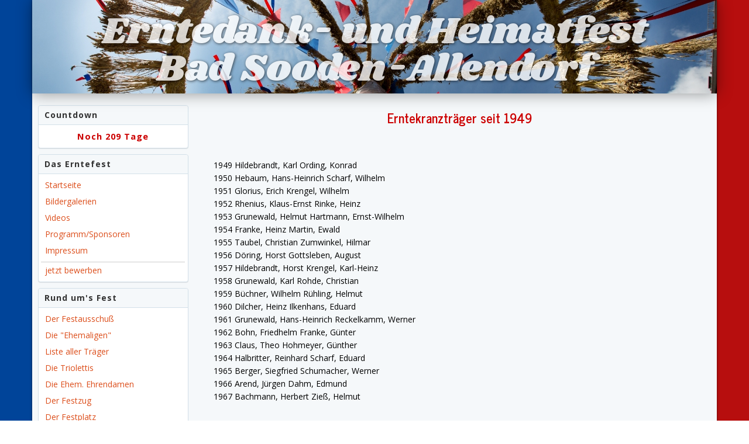

--- FILE ---
content_type: text/html; charset=UTF-8
request_url: https://erntefest.de/index.php?pageID=17
body_size: 4129
content:
<!DOCTYPE html>
<html xmlns="http://www.w3.org/1999/xhtml" xml:lang="de" lang="de">
<head>
<meta name="viewport" content="width=device-width, initial-scale=1">
<meta name="apple-mobile-web-app-capable" content="yes" />
<meta name="mobile-web-app-capable" content="yes">
<meta name="keywords" content="Erntefest, Bad Sooden-Allendorf, Triolett, Spanisch Fricco, Blau-Rot, Heimat süße Heimat, Polonaise">
<meta charset="utf-8" />
<meta property="og:type" content="website" />
<meta property="og:title" content="Erntedank- und Heimatfest in Bad Sooden-Allendorf" />
<meta property="og:description" content="Erntefest.de - Alle Informationen rund um das Erntedank- und Heimatfest in Bad Sooden-Allendorf" />
<meta property="og:image" content="http://www.erntefest.de/upload/files/DSC09805.jpg" />
<meta property="og:url" content="http://www.erntefest.de/erntefest.php?akt=gal" />
<meta property="og:site_name" content="http://www.erntefest.de" />

<title>Erntefest.de</title>
<link href="https://fonts.googleapis.com/css?family=Open+Sans:400,300,600,800,700,400italic,600italic,700italic,800italic,300italic" rel="stylesheet" type="text/css">
<link href="https://fonts.googleapis.com/css?family=Abel|News+Cycle:400,700|Roboto" rel="stylesheet">
<link href="https://fonts.googleapis.com/css?family=Knewave|Shrikhand" rel="stylesheet">
<link href="css/bootstrap.css" rel="stylesheet">
<link href="css/bootstrap-responsive.css" rel="stylesheet">
<link rel="stylesheet" type="text/css" href="css/font-awesome.css">
<link href="include/erntefest.css" rel="stylesheet" type="text/css" />
<link href="include/screen.css" rel="stylesheet" type="text/css" />
<link href="include/news.css" rel="stylesheet" type="text/css" />
<link href="include/tabBlue.css" rel="stylesheet" type="text/css" />
<link rel="stylesheet" type="text/css" href="demo/fancybox/jquery.fancybox-1.3.4.css" />
<style>
ol {
  padding: 0;
  margin: 0 0 10px 25px; 
}
</style>
<script type="text/javascript"src="js/jquery.js"></script>
<script type="text/javascript"src="js/bootstrap.js"></script>
<script type="text/javascript" src="demo/fancybox/jquery.fancybox-1.3.4.js"></script>
<script type="text/javascript">
	var pWidth;
	var fancySlide,doSlideshow=false,oldcurrentIndex;
	var ssub = 0;
	// Document Ready
$(function(){
	//Gallery
	if($(window).width()<=750) {
		$(".nav-responsive").show();$(".nr-inner").hide(); $(".nav-normal").hide();
		ssub = 48;
	} else {
		$(".nav-responsive").hide(); $(".nav-normal").show();
		ssub = 0;
	}
	resizeWin();
	$(window).resize(function(){ resizeWin() });
	setFancybox(1);
	$(".pframe-2016").css("width",pWidth).css("height",pWidth);
});
function resizeWin() {
	wh = ($(window).height()-160-30-20-ssub);
	lh = $("#leftnavispan").height();
	$(".container").css('min-height',wh);
	$("#content").css("min-height",wh).css('max-height',wh);
	//console.log("wh:"+wh+", .container:"+$(".container").height()+", Left:"+lh);
	
	picsPerRow = 5;			// Number of Pictures in each Row
	if($(window).width()<=750) picsPerRow = 3;
	pWidth = ($("#content").width()-20) / picsPerRow-8;

}
function setFancybox(slide) {
	$("a.fancybox").unbind();
	if(slide) {
		doSlideshow = false;
		$("a.fancybox").fancybox({
			zoomSpeedIn: 200, zoomSpeedOut: 200, overlayShow:true, cyclic: true, titlePosition:'inside',titleFormat: formatTitle,
			"onComplete":function() {
				if(doSlideshow==true) {
					clearTimeout(fancySlide);
					fancySlide=setTimeout("$.fancybox.next()",2000);
				}
			},
			"onClosed":function() {
				clearTimeout(fancySlide);doSlideshow=false;
			}
		});
	} else {
		$("a.fancybox").fancybox({ zoomSpeedIn: 200, zoomSpeedOut: 200, overlayShow:true });
	}
}
	function doSlide(a) {
		if(a==-1) {
			clearTimeout(fancySlide);doSlideshow=false;
			$("#fncb_trigger").html("<span onclick=\"doSlide("+oldcurrentIndex+");\" style=\"cursor:pointer\"><i class=\"icon-play icon-large\"></i> Slideshow starten</span>");
		} else {
			if(a==0) { a=1; } else {a=a+2;}
			doSlideshow=true;
			oldcurrentIndex = a;
			$("#link-"+a).trigger('click');

		}
	}
	function formatTitle(title, currentArray, currentIndex, currentOpts) {
		if(doSlideshow==true) {
			return '<div id="fncb_trigger"><span onclick="doSlide(-1);" style=\"cursor:pointer\"><i class="icon-stop icon-large"></i> Slideshow anhalten</span></div>';
		} else {
			oldcurrentIndex = currentIndex;
			return '<div id="fncb_trigger"><span onclick="doSlide('+currentIndex+');" style=\"cursor:pointer\"><i class="icon-play icon-large"></i> Slideshow starten</span></div>';
		}
	}
function toggleNavi() {
	if($(".nr-inner").attr("data-open")=="false") {
		$(".nr-inner").attr("data-open","true").show();
	} else {
		$(".nr-inner").attr("data-open","false").hide();

}
}
function SwapButton(objName,Stat) { document.getElementById(objName).style.cssText = Stat;	}	
</script>
</head>
<body>
<div class="wrap">
<div class="container container-add">
<div class="bt-header"><p class="headline">Erntedank- und Heimatfest<br>Bad Sooden-Allendorf</p></div>
<div class="row-fluid">
<div class="span3" id="leftnavispan"><div style="margin-left:10px"><div class="nav-responsive" style="display:none">
<div class="nr-header" onClick="toggleNavi();return false"><span class="nr-text">Hauptmenü</span><span class="pull-right"><i class="icon-align-justify"></i></span></div>
<div style="padding:4px" class="nr-inner" data-open="false">
<div class="nav-bt">
	<div class="header">Das Erntefest</div>
  <ul>
    <li><a href="index.php">Startseite</a></li>
    <li><a href="?akt=gal">Bildergalerien</a></li>
    <li><a href="?pageID=44">Videos</a></li>
    <li><a href="?pageID=40">Programm/Sponsoren</a></li>
        <li><a href="?pageID=25">Impressum</a></li>
  </ul>
  <ul>
    <li style="margin-top:4px;border-top:1px solid #ccc"><a href="?pageID=43">jetzt bewerben</a></li>
  </ul>
</div>
<div class="nav-bt">
  <div class="header">Rund um's Fest</div>
  <ul>
    <li><a href="?pageID=16">Der Festausschuß</a></li>
    <li><a href="?pageID=15">Die "Ehemaligen"</a></li>
    <li><a href="?pageID=17">Liste aller Träger</a></li>
    <li><a href="?pageID=18">Die Triolettis</a></li>
    <li><a href="?pageID=29">Die Ehem. Ehrendamen</a></li>
    <li><a href="?pageID=31">Der Festzug</a></li>
    <li><a href="?pageID=30">Der Festplatz</a></li>
  </ul>
</div>
<div class="nav-bt">
<div class="header">Das gehört dazu</div>
<ul>
<li><a href="?pageID=20">Das Triolett</a></li>
<li><a href="?pageID=21">Spanisch Fricco</a></li>
<li><a href="?akt=gal&m=20">Festplaketten</a></li>
</ul>
</div></div>
</div>
<div class="nav-normal">
<div class="nav-bt" >
<div class="header">Countdown</div>
<div class="text">Noch 209 Tage</div></div>
<div class="nav-bt">
	<div class="header">Das Erntefest</div>
  <ul>
    <li><a href="index.php">Startseite</a></li>
    <li><a href="?akt=gal">Bildergalerien</a></li>
    <li><a href="?pageID=44">Videos</a></li>
    <li><a href="?pageID=40">Programm/Sponsoren</a></li>
        <li><a href="?pageID=25">Impressum</a></li>
  </ul>
  <ul>
    <li style="margin-top:4px;border-top:1px solid #ccc"><a href="?pageID=43">jetzt bewerben</a></li>
  </ul>
</div>
<div class="nav-bt">
  <div class="header">Rund um's Fest</div>
  <ul>
    <li><a href="?pageID=16">Der Festausschuß</a></li>
    <li><a href="?pageID=15">Die "Ehemaligen"</a></li>
    <li><a href="?pageID=17">Liste aller Träger</a></li>
    <li><a href="?pageID=18">Die Triolettis</a></li>
    <li><a href="?pageID=29">Die Ehem. Ehrendamen</a></li>
    <li><a href="?pageID=31">Der Festzug</a></li>
    <li><a href="?pageID=30">Der Festplatz</a></li>
  </ul>
</div>
<div class="nav-bt">
<div class="header">Das gehört dazu</div>
<ul>
<li><a href="?pageID=20">Das Triolett</a></li>
<li><a href="?pageID=21">Spanisch Fricco</a></li>
<li><a href="?akt=gal&m=20">Festplaketten</a></li>
</ul>
</div></div></div></div>
<div class="span9" id="content">

<!-- BEGIN Inhalt -->
<div id="PageText">
<h1 class="rot" align="center">Erntekranztr&auml;ger seit 1949</h1><p>&nbsp;</p><p>&nbsp;</p><p>1949	Hildebrandt, Karl	Ording, Konrad<br />1950	Hebaum, Hans-Heinrich	Scharf, Wilhelm<br />1951	Glorius, Erich	Krengel, Wilhelm<br />1952	Rhenius, Klaus-Ernst	Rinke, Heinz<br />1953	Grunewald, Helmut	Hartmann, Ernst-Wilhelm<br />1954	Franke, Heinz	Martin, Ewald<br />1955	Taubel, Christian	Zumwinkel, Hilmar<br />1956	D&ouml;ring, Horst	Gottsleben, August<br />1957	Hildebrandt, Horst	Krengel, Karl-Heinz<br />1958	Grunewald, Karl	Rohde, Christian<br />1959	B&uuml;chner, Wilhelm	R&uuml;hling, Helmut<br />1960	Dilcher, Heinz	Ilkenhans, Eduard<br />1961	Grunewald, Hans-Heinrich	Reckelkamm, Werner<br />1962	Bohn, Friedhelm	Franke, G&uuml;nter<br />1963	Claus, Theo	Hohmeyer, G&uuml;nther<br />1964	Halbritter, Reinhard	Scharf, Eduard<br />1965	Berger, Siegfried	Schumacher, Werner<br />1966	Arend, J&uuml;rgen	Dahm, Edmund<br />1967	Bachmann, Herbert	Zie&szlig;, Helmut<br />1968	Block, Norbert	Riehm, Hubert<br />1969	Boller, Horst	R&uuml;hling, Wilhelm<br />1970	Sander, Udo	Scharf, Wilhelm<br />1971	Bohn, Heinz	Buchenau, Gerhard<br />1972	Grunewald, Werner	Worch, Reinhard<br />1973	Diehl, Rabanus	Fr&uuml;hauf, Siegfried<br />1974	N&ouml;ding, Bernd	N&ouml;ding, Heinz-Georg<br />1975	Hartge, J&ouml;rg	W&uuml;rzler, Wilfried<br />1976	Hottenroth, Hartmut	Hottenroth, Hermann<br />1977	Hohmeyer, Peter	Peter, Erwin<br />1978	K&ouml;lbl, Franz	Scharf, Dieter<br />1979	Martin, Uwe	Rinke, Joachim<br />1980	Heuckeroth-Hartmann, Stefan	Scharff, Siegfried<br />1981	Heinz, Friedbert	Scharf, Lothar<br />1982	Grunewald, Georg	Werner, Frank<br />1983	Hartmann, Ulrich	Ilkenhans, Christian<br />1984	Hartge, Christoph	Rhenius, Klaus<br />1985	Brhel, Heiko	Scharff, Uwe<br />1986	Hohmann, Dirk	Hohmann, Uwe<br />1987	Bohn, Heiko	Rhenius, Nils<br />1988	Gottsleben, Axel	Kienzl, Michael<br />1989	Vogeley, Georg-Werner	Wagenknecht, Dirk<br />1990	Halbritter, Tilo	Martin, Knut<br />1991	Scherp, Thomas	Thomas, Mario<br />1992	Drechsler, Andreas	Schnaubelt, Martin<br />1993	Immig, Andreas	Steinfeld, Michael<br />1994	Schimpf, Andreas	Zimmermann, Marco<br />1995	Jeschek, Marco	Lamle, Torsten<br />1996	Osburg, Markus	Ewald, Dirk<br />1997	Hohmeyer, Dirk	Sch&uuml;lbe, Ulf<br />1998	Fa&szlig;hauer, Jens	Fa&szlig;hauer, Lars<br />1999	Boo&szlig;, Marc	Boo&szlig;, Thilo<br />2000	Riehm, Mario	Scharf, Marco<br />2001	Braun, Markus	Trube, Tobias<br />2002	Hottenroth, Christoph	Pippert, Martin<br />2003	Burhenne, Sebastian	Meyer, Christian<br />2004	Fa&szlig;hauer ,Andreas	Ulzheimer, Tim<br />2005	Scharff, Jens	Vogeley, Tim<br />2006	Heinz, Michael	von Velsen, Christoph<br />2007	Krengel, Jens	von Velsen, Burkhard<br />2008	Hottenroth, Steffen	Martin, Fabian<br />2009	B&ouml;rner, Benjamin	Lohn, Florian<br />2010	Lauer, Janis	Hottenroth, Kai<br />2011	Lauer, S&ouml;ren	Neuenroth, Alexander<br />2012	Neuenroth, Sebastian	Neuenroth, Toni<br />2013	Scharf, Felix	Fa&szlig;hauer, Henrik<br />2014	Scharf, Florian	Scharf, Max<br />2015	Thomas, Julian	Gerlach, Jens<br />2016	Grunewald, Max	Grunewald, Louis<br />2017	Tannen, Tristan	Thiel, Florian<br />2018	D&ouml;ring, Jonas	Scharf, Jan<br />2019	Luckhardt, Alexander	Luckhardt, Markus<br />2020&nbsp;kein Fest<br />2021 kein Fest</p><p>2022 Sander, Lukas G&ouml;bel, Louis<br />2023 Schimpf Calvin, Ilkenhans Jan</p><p>2024&nbsp;<a href="index.php?pageID=43">hier k&ouml;nnte DEIN Name stehen (bewirb dich jetzt!)</a></p><p>2025</p><p>2026</p><p>2027</p><p>2028</p><p>2029</p><p>2030&nbsp;</p>
</div>
<!-- END INHALT -->
</div>
</div>
<!-- Fußbereich -->
<div id="footer"></div>
</div>
</body>
</html>

--- FILE ---
content_type: text/css
request_url: https://erntefest.de/include/erntefest.css
body_size: 2768
content:
.bgorange { background-color: #ef5f24;}
.bggrau   { background-color: #e0e0e0;}
.bggruen  { background-color: #3f928d;}
.bggelb   { background-color: #ffb400;}
.bgrot    { background-color: #CC0000;}
.bglila   { background-color: #d4bcee;}
.bgweiss   { background-color: #eeeeee;}

.orange { color: #ef5f24;}
.grau   { color: #e0e0e0;}
.gruen  { color: #3f928d;}
.gelb   { color: #ffb400;}
.rot    { color: #CC0000;}
.lila   { color: #d4bcee;}


/* maincontainer bildet den gesamten Bereich der Seite */
#maincontainer {
	width: 870px;
	//width: 1170px;
	margin: 0px auto;		/*�ndern auf 0px auto falls ohne shadowcontainer */
	background-color: #f5f8fa;
	/* border: 1px solid #cccccc; */
}


/* Logo */
#topsection{ height: 130px; }
	#topsection .LogoHeader{
		background: url(../images/logoHeader.jpg) no-repeat 0 0 ;
		width: 870px;
		height:100px;
		//background-size:contain;
	}
	#topsection .NaviHeader{
		background: url(../images/logoHeader_Navi.jpg) no-repeat 0 0;
		height:30px;
		background-size:contain;

	}


#contentwrapper{
//	float: left;
//	width: 100%;
}

#contentcolumn{
	margin-left: 180px; /*Set left margin to LeftColumnWidth*/
	margin-top: 0px;
	color: #000000;
	font-family: Verdana, Arial, Helvetica, sans-serif;
	font-size: 12px;
	padding-top: 0px;
	padding-right: 10px;
	padding-bottom: 0px;
	padding-left: 10px;
	background-attachment: fixed;
	background: url(../images/DottetLineVert.gif) repeat-y left top;
	overflow-y:scroll;
	overflow-x:hidden;
}
#content{
	color: #000000;
	font-family: Verdana, Arial, Helvetica, sans-serif;
	font-size: 12px;
	padding-top: 0px;
	padding-right: 10px;
	padding-bottom: 0px;
	padding-left: 10px;
	overflow-y:scroll;
	overflow-x:hidden;
}
	#PageText a, #PageText a:visited {
		text-decoration:none;
		white-space:nowrap;
		color:#cc0000;
		font-weight:600;
	}

	#PageText a.nofx {
		text-decoration:none;
		color: #ef5f24;
		background:none;
		white-space:normal;
		padding-bottom:0px;
	} 

	#PageText a.picfx {
		text-decoration:none;
		color: #ef5f24;
		background:none;
		background-color: #eeeeee;
		border: 1px solid #c0c0c0;
		white-space:normal;
		padding: 4px;
	} 


	#PageText a.mail {
		color: #cc0000;
		font-weight: 600;
		text-decoration:none;
		white-space:nowrap;
		padding-left: 19px;
		background: url(../images/icon_email.gif) no-repeat 0px;
	}
	
	#PageText a:hover {
		/*text-decoration:underline;*/
		color: #000000;
	}
/* Linke Navigationsleiste */
#leftcolumn{
	float: left;
	width: 170px;
	padding-top: 4px;
	padding-left: 5px;
	padding-right: 0px;
	padding-bottom:0px;
	overflow: hidden;
}

/* rote Leiste im Fu�bereich */
#footer{
	clear: left;
	width: 100%;
	height: 28px;
	color: #c0c0c0;
	text-align: center;
	padding-top: 2px;
	font-family:Verdana, Arial, Helvetica, sans-serif;
	font-size: 10px;
	background: url(../images/_tablePagination.jpg) repeat-x 0 0;
}


--- FILE ---
content_type: text/css
request_url: https://erntefest.de/include/screen.css
body_size: 17201
content:

/* Die Klassen f�r die Linke-Leiste */
/* NewsTable auch von Downloads verwendet */
#NewsTable {
	font-family: Verdana, Arial, Helvetica, sans-serif;
	font-size: 10px;
	}
	#NewsTable .InfoText {
		padding-top: 0px;
		padding-right: 8px;
		padding-bottom: 0px;
		padding-left: 5px;
		font-size: 10px;
		width: 156px;
		overflow: hidden;
	}
	#NewsTable .GreyBar {
		color: #ef5f24;
		background-attachment: fixed;
		background-color: #e0e0e0;
		background: url(../erntefest/images/OrangeGrey.gif) no-repeat 0 0;
		width: 6px;
	}
	#NewsTable a, #NewsTable a:visited{
		font-weight: normal;
		text-decoration: none; 
		color: #cc0000;
	}
	#NewsTable a:hover{
		font-weight: normal;
		text-decoration: underline; 
		color: #cc0000;
	}
/* f�r die Termine */
#Termine {
	font-family: Verdana, Arial, Helvetica, sans-serif;
	font-size: 10px;
	width: 156px;
	overflow: hidden;
	}	
	#Termine .tHead {
		font-weight: bold;
		font-size: 10px;
	}
	#Termine .tText {
		font-size: 10px;
		font-weight: normal;
		padding-left: 5px;
		width: 156px;
		overflow: hidden;
	}
	#Termine a, #Termine a:visited{
		font-weight: normal;
		text-decoration: none; 
		color: #cc0000;
	}
	#Termine a:hover{
		font-weight: normal;
		text-decoration: underline; 
		color: #cc0000;
	}

/* Verschiedene Klassen f�r die einzelnen Seiten */
/* Ausgabe der Fortbildung, wird in PT gehalten wegen Druckansicht */
#fortbildungPrint {
	line-height:14pt;
}
	#fortbildungPrint TD {
		font-family:Arial, Helvetica, sans-serif;
		font-size:10pt;
	}
	#fortbildungPrint .tab1 {
		width:3,81cm;
	}

/* wird bei Vereinsansicht genutzt, bildet einen kleinen Rahmen am Boden */
#Adresse {
	background-attachment: fixed;
	background: url(../erntefest/images/RahmenInfo.gif) no-repeat left bottom;
	}
	#Adresse a, #Adresse a:visited {
		color: #ef5f24;
		text-decoration:none;
	}
	#Adresse a:hover {
		color: #cc0000;
		text-decoration:none;
	}
	/* falls ich eine Orange �berschrift habe, den Link anpassen */	
	#Adresse .orange a, #Adresse .orange a:visited{
		font-weight: bold;
		text-decoration: underline; 
	}
	#Adresse .orange a:hover {
		font-weight:bold;
		text-decoration: underline; 
	}

/* Tabelle f�r Downloads - Hauptbereich */
#DownloadTable {
	font-family: Verdana, Arial, Helvetica, sans-serif;
	font-size: 12px;
	}
	#DownloadTable .Header {
		background-color:#cc0000;
		color: #FFFFFF;
		font-weight:bold;
	}
	#DownloadTable .Kategorie {
		font-weight:normal;
		font-style:italic;
		color: #ef5f24;
	}
	#DownloadTable a, #DownloadTable a:visited{
		font-weight: normal;
		text-decoration: none; 
		color: #000000;
	}
	#DownloadTable a:hover{
		font-weight: normal;
		text-decoration: underline; 
		color: #cc0000;
	}


/* Tabellenansicht f�r Fortbildung,
   wird auch im gesamten Adminbereich verwendet */
#EditTable {
	font-family: Verdana, Arial, Helvetica, sans-serif;
	font-size: 10px;
}
	#EditTable TABLE {
		border-width:1px;
		border-color:#999999;
		border-style:solid;
	}
	#EditTable .THeadline {
		background-color:#dc4e1b;
		font-weight: bold;
		color: #e0e0e0;;
	}
	#EditTable .THeadline a, #EditTable .THeadline a:visited {
		color: #eeeeee;;
		text-decoration:none;
	}
	#EditTable .THeadline a:hover {
		color: #eeeeee;;
		text-decoration:underline;
	}
	#EditTable .TableRowEven { background-color:#FFFFCC; }
	#EditTable .TableRowOdd { background-color:#FFFFFF;	}

	#EditTable input, #EditTable select {
		font-family: Verdana, Arial, Helvetica, sans-serif;
		font-size: 12px;
		color: #000000;
		background-color: #ffffff;
		padding: 2px;
		border: 1px solid #0099CC;
	}



/* Nun folgen die verschiedenen Klassendefinitionen */
.innertube{
	margin: 10px; /*Margins for inner DIV inside each column (to provide padding)*/
	margin-top: 0;
}
.Small10 {
	font-family: Verdana, Arial, Helvetica, sans-serif;
	font-size: 10px;
}
.FixedWidth {
	font-family: "Courier New", Courier, monospace;
	font-size: 12px;
}

/* ist eigentlich mit der TD schon getan */
.Standard12 {
	font-family: Verdana, Arial, Helvetica, sans-serif;
	font-size: 12px;
}
/* brauchen wir f�r den News-Bereich */
#News pre {
	font-family:"Courier New", Courier, monospace;
	font-size: 12px;
	padding: 10px;
}

/* Fix for MS Office style paragraphs (MsoNormal) */
#News p {	margin: 0;	padding: 0; }

/* Fix for MS Office UL lists */
#News ul {
	margin-top: 0;
	margin-bottom: 0;
}
#News h1 {
	font-family: Georgia; /*Verdana, Arial, Helvetica, sans-serif; */
	font-size: 16px;
	font-weight: bold;
	font-style: normal;
	letter-spacing:1px;
	padding: 0;
	margin-top: 6px;
	margin-right: 0px;
	margin-bottom: 6px;
	margin-left: 0px;
	font-variant: normal;
	}


#News h2 {
	font-family: Georgia; /*Verdana, Arial, Helvetica, sans-serif; */
	font-size: 14px;
	font-weight: bold;
	letter-spacing:1px;
	margin-top: 4px;
	margin-right: 0px;
	margin-bottom: 4px;
	margin-left: 0px;
	padding: 0px;
	}

#News h3 {
	font-family: Verdana, Arial, Helvetica, sans-serif;
	font-size: 16px;
	font-style:normal;
	font-weight: bold;
	letter-spacing:0px;
	margin-top: 2px;
	margin-right: 0px;
	margin-bottom: 2px;
	margin-left: 0px;
	padding:0;
	}

#News h4 {
	font-family: Verdana, Arial, Helvetica, sans-serif;
	font-size: 14px;
	font-style:normal;
	font-weight: bold;
	letter-spacing:0px;
	margin:0;
	padding:0;
	}

#News h5 {
	font-family: Verdana, Arial, Helvetica, sans-serif;
	font-size: 12px;
	font-style:normal;
	font-weight: bold;
	letter-spacing:0px;
	margin:0;
	padding:0;
	}

#News h6 {
	font-family: Verdana, Arial, Helvetica, sans-serif;
	font-size: 10px;
	font-weight: bold;
	color:#666666;
	margin:0;
	padding:0;
	}

.Comment, #PageText p.Comment {
	color: #006600;
	font-family: "Courier New", Courier, monospace;
	font-size: 12px;
	/* margin-left: 20px; */
	padding-left: 17px;
	background: url(../szw/images/edit_text.png) no-repeat;
}

.NewsText {
	font-family: Verdana, Arial, Helvetica, sans-serif;
	font-size: 12px;
	/* text-align:left; */
	line-height: 16px;
}
.NewsHeadline {
	font-weight: bold;
	font-size: 16px;
}

/* abgeleitete Klasse von #Adresse */
.AdressRahmen {
	background-attachment: fixed;
	background: url(../erntefest/images/RahmenInfo.gif) no-repeat left bottom;
}

/* die n�chsten 3 finden Verwendung in incNewsAll.php und incNews.php */
.Rahmen {
	background-attachment: fixed;
	background: url(../erntefest/images/RahmenInfo.gif) no-repeat left bottom;
	text-align: justify;
	padding-top: 4px;
	padding-right: 0px;
	padding-bottom: 0px;
	padding-left: 4px;
}
.txtFieldOrange {
	color: #ef5f24;
	font-family: Verdana, Arial, Helvetica, sans-serif;
	font-size: 10px;
	text-align: right;
}
.txtFieldGrau {
	color: #cc0000;
	font-family: Verdana, Arial, Helvetica, sans-serif;
	font-size: 10px;
}
.TextJustified {
	text-align: justify;
	font-family: Verdana, Arial, Helvetica, sans-serif;
	font-size: 12px;
	font-style: normal;
	line-height: 16px;
	padding-top: 0px;
	padding-right: 5px;
	padding-bottom: 0px;
	padding-left: 0px;
}

/* Verwendung in MeissnerBTF */
.ScriptText {
	text-align: justify;
	font-family: Georgia, "Times New Roman", Times, serif;
	font-size: 12px;
	font-style: normal;
	line-height: 15px;
	}
#PageText {
  font-family: 'Open Sans', 'Helvetica Neue', Helvetica, Arial, sans-serif !important;
	font-size: 14px;
	padding-right:8px;
	line-height:1.6em;
}
#PageText p { margin:0px; padding:0px; }
#PageText p { 
	-ms-hyphens: auto;
	-webkit-hyphens: auto;
	hyphens: auto;
}
#PageText p.lf {margin-bottom:1em; }
/* Allgemeine TAG Definitionen */
body {
	background-color: #ffffff; /*#8d8b8b;*/
	margin: 0px;
	font-family: Verdana, Arial, Helvetica, sans-serif;
	font-size:12px;

/* Permalink - use to edit and share this gradient: http://colorzilla.com/gradient-editor/#004499+0,004499+50,b70e0e+51,b70e0e+100 */
background: rgb(0,68,153); /* Old browsers */
background: -moz-linear-gradient(left,  rgba(0,68,153,1) 0%, rgba(0,68,153,1) 50%, rgba(183,14,14,1) 51%, rgba(183,14,14,1) 100%); /* FF3.6-15 */
background: -webkit-linear-gradient(left,  rgba(0,68,153,1) 0%,rgba(0,68,153,1) 50%,rgba(183,14,14,1) 51%,rgba(183,14,14,1) 100%); /* Chrome10-25,Safari5.1-6 */
background: linear-gradient(to right,  rgba(0,68,153,1) 0%,rgba(0,68,153,1) 50%,rgba(183,14,14,1) 51%,rgba(183,14,14,1) 100%); /* W3C, IE10+, FF16+, Chrome26+, Opera12+, Safari7+ */
filter: progid:DXImageTransform.Microsoft.gradient( startColorstr='#004499', endColorstr='#b70e0e',GradientType=1 ); /* IE6-9 */
}

h1 {
	font-family: "News Cycle"; /*Verdana, Arial, Helvetica, sans-serif; */
	font-size: 22px;
	font-weight: bold;
	font-style:normal;
	letter-spacing: inherit;
	font-variant: normal;
	margin:0;
	margin-top:6px;
	margin-bottom:10px;
	line-height:32px;
	}


h2 {
	font-family: "Open Sans"; /*Verdana, Arial, Helvetica, sans-serif; */
	font-size: 16px;
	font-weight: 700;
	letter-spacing: inherit;
	margin:0;
	font-style: italic;
	margin-top:12px;
	margin-bottom:4px;
	line-height:1.5em;
	}

h3 {
	font-family: Verdana, Arial, Helvetica, sans-serif;
	font-size: 12px;
	font-style:normal;
	font-weight: bold;
	letter-spacing:0px;
	}

h4 {
	font-family: Verdana, Arial, Helvetica, sans-serif;
	font-size: 10px;
	font-weight: bold;
	color:#666666;
	}

td {
    font-family: "Trebuchet MS", "Myriad Web", Tahoma, Geneva, Arial, Helvetica, sans-serif;
	font-size: 10pt;
}

/* andere Navigation */
#Nav {
  font-family: 'Open Sans',Helvetica, Arial, sans-serif !important;	
	font-size:12px;
	color: #dc4e1b;
	letter-spacing: 1px;
	font-style: normal;
	font-weight: normal;
	text-decoration: none;
	padding: 2px 0 2px 0px;
	border:1px solid #d3e0e9;
	box-shadow: 0px 1px 1px rgba(0,0,0,0.1);
	background: url(../images/tablePagination_header.jpg) repeat-x left top #ffffff;
	margin-bottom:10px;
	border-radius:4px;
	width: 97%;
	}

	#Nav ul {
		color: #333333;
		margin: 0;
		margin-left:4px;
		padding: 0;
		list-style-position: outside;
		list-style-type: none;
	}
	#Nav ul div.header {
		font-weight:bold;
		letter-spacing:1px;
		height:20px;

	}
	#Nav li.header {
		font-weight:bold;
		letter-spacing:1px;
		height:20px;

	}
	#Nav li {
		letter-spacing:0px;
		padding: 0;
		/* margin: -4px 2px; */
		width: 98%;
		}
	#Nav a, #Nav a:visited {
		display: block;
		color: #dc4e1b;
		/*border: 1px solid #ffffff;*/
		padding: 2px 4px 4px 7px;
		text-decoration: none;
		}

	#Nav a:hover {
		/*border: 1px solid #ffa639;*/
		color: #ffffff;
		background-color: #ffc16d;
		text-decoration: none;
		background:url(../images/redLayerd.jpg) repeat-x;
		}
	#Nav a.activelink {
		/*border: 1px solid #ffa639;*/
		color: #cc0000;
		font-weight:bold;
		text-decoration: none;
		}
	#Nav .nolink {
		color: #a3a3a3;
		border: 1px solid #ffffff;
		padding: 2px 4px 4px 7px;
		text-decoration: none;
	}

	#Nav .Header {
		color: #333333;
		margin: 0;
		margin-left:4px;
		padding: 0;
		font-weight:bold;
		letter-spacing:1px;
		height:20px;
	}
	
	#Nav .Text {
		text-align:center;
		font-size: 11pt;
		font-weight: bold;
		color: #cc0000;
		padding-top:5px;
		padding-bottom:5px;
	}	

.nav-bt {
  font-family: 'Open Sans',Helvetica, Arial, sans-serif !important;	
	font-size:14px;
	color: #dc4e1b;
	letter-spacing: 1px;
	font-style: normal;
	font-weight: normal;
	text-decoration: none;
	padding: 0px;
	border:1px solid #d3e0e9;
	box-shadow: 0px 1px 1px rgba(0,0,0,0.1);
	margin-bottom:10px;
	border-radius:4px;
	width: 98%;
	background: #fff;
	}

	.nav-bt .header {
		color: #333;
		margin: 0;
		padding: 0;
		padding-left:10px;
		font-weight:bold;
		letter-spacing:1px;
		height:32px;
		line-height: 32px;
		border-top-left-radius: 4px;
		border-top-right-radius: 4px;
		border: none;
		border-bottom:1px solid #d3e0e9;
		background: #f5f8fa;
	}
	.nav-bt .text {
		text-align:center;
		font-size: 11pt;
		line-height:2em;
		font-weight: bold;
		color: #cc0000;
		padding-top:5px;
		padding-bottom:5px;
	}	

	.nav-bt ul {
		color: #333333;
		margin: 0;
		margin-top: 5px; margin-bottom:5px;
		margin-left:4px;
		padding: 0;
		list-style-position: outside;
		list-style-type: none;
	}

	.nav-bt li {
		letter-spacing:0px;
		padding: 0;
		width: 98%;
		}
	.nav-bt a, .nav-bt a:visited {
		display: block;
		color: #dc4e1b;
		padding: 4px;
		padding-left: 7px;
		text-decoration: none;
		}

	.nav-bt a:hover {
		/*border: 1px solid #ffa639;*/
		color: #ffffff;
		background-color: rgba(204,0,0,0.7);
		text-decoration: none;
		}
	.nav-bt a.activelink {
		/*border: 1px solid #ffa639;*/
		color: #cc0000;
		font-weight:bold;
		text-decoration: none;
		}
	.nav-bt .nolink {
		color: #a3a3a3;
		border: 1px solid #ffffff;
		padding: 2px 4px 4px 7px;
		text-decoration: none;
	}

/*  einfache Men�leiste durch List erzeugen */
#Menue ul{
	font:11px  Verdana, Arial, Helvetica, sans-serif;
	color: #333333;
	letter-spacing: 2px;
	margin: 0 0;
	padding-left: 0px;
	}
#Menue li {
	color: #dc4e1b;
	padding-left: 8px;
	padding-top: 4px;
	padding-bottom: 4px;
	list-style-type: disc;
	list-style-position: inside;
	}
#Menue a {
	font:11px  Verdana, Arial, Helvetica, sans-serif;
	color: #dc4e1b;
	letter-spacing:0px;
	text-decoration: none;
	/*line-height:14px; */
	}
#Menue a:hover {
	color: #333333;
	text-decoration: underline;
	}


/* CSS fr Meiner Bergturnfest */
.Headline {
	font-family: "Times New Roman", Times, serif;
	font-size: 24px;
	font-weight: bold;
	color: #3366CC;
}


/* �berschrift - Farbe kann durch Klasse gesetzt werden */
#TextKapital td {
	font-family: Georgia, "Times New Roman", Times, serif;
	font-size: 14px;
	font-style: normal;
	line-height: 16px;
	font-weight: bold;
	font-variant: small-caps;
	letter-spacing: 2px;
}
#GBook {
/*	border: 1px solid #c0c0c0; */
    font-family: "Trebuchet MS", "Myriad Web", Tahoma, Geneva, Arial, Helvetica, sans-serif;
	font-size: 10pt;
	padding: 2px;
	padding-bottom:20px;
	width: 600px;
}

#GBook p {
	padding: 0;
	margin: 0;
}
#GBook a {
	color: #a0a0a0;
	text-decoration:none;
}
#GBook a:hover {
	text-decoration:underline;
}
#GBook p.Header {
	padding-left: 4px;
	padding-top: 2px;
	font-weight:bold;
	border-bottom:1px dotted #cc0000;
	color: #000000;
	font-size: 11pt;
}
#GBook p.Text {
	color: #0; /*#208be1;*/
	padding: 4px;
	font-size:10pt;
	line-height: 16pt;
	border-bottom: 1px solid #c0c0c0;
}
#GBook p.Mail {
	color: #0; /*#208be1;*/
	padding: 0px;
}	

#galery-content {}
#galery-content H2 {
	font-family: "Open Sans";
	color: #cc0000;
	font-size:26px;
	margin-top:10px; margin-bottom:20px;
}

.gal-fluid { }
.gal-fluid:before,
.gal-fluid:after {
	  display: table;
  content: "";
  line-height: 0;
}
.gal-fluid:after {
  clear: both;
}
.gal-card {
	float:left;
	margin:0;
	margin-bottom:10px; margin-right:10px;
	position: relative;
	background: #ffffff;
	border: 1px solid #d3e0e9;
	box-shadow: 0px 1px 1px rgba(0,0,0,0.1);
	width: 200px;
	height: 210px;
	border-bottom-left-radius:4px;
	border-bottom-right-radius:4px;
}
@media (min-width: 1200px) {
	.gal-card {margin-right:6px;}
}
@media (max-width: 767px) {
	.gal-card {
		float:none;
		margin-left:auto;
		margin-right:auto;
	}
}
.gal-card a {text-decoration:none;}
.gal-header {
	position:relative;
	width: 200px;
	height: 80px;
	background-size:cover;
	filter: blur(1px);
	-webkit-filter: blur(1px);
}
.gal-cardtext {margin:0; padding:0;text-align:center; top: 51px; position:relative; font-size:16px; color:#555; font-family: "Roboto"}
.gal-datetext {bottom: 10px; left:35%; position:absolute; font-size:12px; color:#555; font-family: "Roboto"}

.gal-cardimage {
	width: 80px;
	height: 80px;
	left: 60px;
	top: 40px;
	position: absolute;
	border-radius: 50%;
	border: 2px solid #f6f6f6;
}
	.pframe-2016 {
		width: 120px; height:120px; padding:4px;
		float:left;
		background: #fff;

	}
	.pframe-2016 img {
		width: 100%;
		//border:1px solid #ccc;
		box-shadow: 1px 1px 3px rgba(0,0,0,0.5);
 }
.container-add {
	background: #f5f8fa;
	box-shadow: 0px 0px 4px rgba(0,0,0,0.5);
}
.bt-header {
	position:relative;
	width:100%;
	height:160px;
	background: url(../images/Header_EF_2014.jpg) no-repeat 50% 50%;
	background-size:cover;
	margin-bottom:20px;
	box-shadow: 0px 1px 25px rgba(0,0,0,0.4);
}
.nav-responsive {	width:97%; margin-bottom:10px;	border: 1px solid #d3e0e9;
	box-shadow: 0px 1px 1px rgba(0,0,0,0.1);background: #fdfdfd;	}
.nav-responsive .nr-header {	
	font-size:24px;
	padding:8px;
	background: #fff;
}
.nav-responsive .nr-text {	
	font-family: "Open Sans";
	font-weight:bold;
	font-size:16px;
}
.headline {
	text-align:center;
	font-family: "Shrikhand";
	font-size: 64px;
	line-height:64px;
	padding-top:23px;
	text-outline: #000;
	color: #fff;
	text-shadow: 1px 1px 5px rgba(0,0,0,0.8);
	opacity: 0.8;
}
.trJahr, .trName {
	font-size:15px; line-height:16px;
}
.trJahr {
	font-weight:bold;
}
@media (max-width: 767px) {
	#bildstart { display:none;}
	#responsive-random { display:none }
	.headline {font-size: 20px; line-height:20px; padding-top:90px}
	.trJahr, .trName {
		font-size:16px; line-height:10px;
	}
	.trName { padding-left:10px; }
	.trJahr { margin-top:10px; }
}
.responsive-video {
    position: relative;
    padding-bottom: 56%;
    padding-top: 30px;
    height: 0;
    overflow: hidden;
}
.responsive-video iframe, 
.responsive-video object, 
.responsive-video embed {
    position: absolute;
    top: 0;
    left: 0;
    width: 100%;
    height: 100%;
}
.inlineVideo {
	width: 90%;
	margin-left:auto;
	margin-right:auto;
	margin-top:20px;
	margin-bottom:40px;
}

--- FILE ---
content_type: text/css
request_url: https://erntefest.de/include/news.css
body_size: 2054
content:

/* Neuigkeiten:
----------------------------------------------------------*/
#news-liste {
   margin: 0;
   padding: 0;
}

/* Erstellungdatum Tab H4 ------------------------------ */
#news-liste .Tab {
	display: inline;
	font-weight: bold;
	font-family:"Trebuchet MS","Georgia";
	font-size: 12px;
	letter-spacing: normal;
	color: #000;
	background-color: #dfdfdf;
   -moz-border-radius-topleft: 6px;
   -moz-border-radius-topright: 6px;
   -webkit-border-top-left-radius: 6px;
   -webkit-border-top-right-radius: 6px;
	margin-left: 4px;
	margin-top: 4;
	margin-right: 0;
	margin-bottom: 0;
	padding-top: 2px;
	padding-right: 6px;
	padding-bottom: 0;
	padding-left: 6px;
	border: 1px solid #cccccc;
}
#news-liste .Tab img { vertical-align: -2px; }

/* Innerer Bereich (Rahmen ------------------------------*/
#news-liste .BorderArea {
   color: #000;
   background-color: #fff;
   border: 1px solid #c9c7bc;
   -moz-border-radius: 5px;
   -webkit-border-radius: 5px;
   margin: 0 0 .5em 0;
   padding: .5em 8px 1em;
}

/* Newstitel */
#news-liste .Titel {
   font-family:Georgia, "Times New Roman", Times, serif;
   margin: .25em 0;
   font-weight: bold;
   font-size: 1.2em;
   color: #ef5f24;
   background-color: transparent;
   padding: 0;
   border: none;
   -moz-border-radius: 0;
   -webkit-border-radius: 0;
   position: static;
}
#news-liste  a {
   text-decoration: none !important;
   color:#cc0000;
   border-bottom: 1px solid #ef5f24;
   /*line-height: 100%;*/
}
#news-liste  a:visited {
   border-color: #cc0000;
}
#news-liste .Titel a:hover,
#news-liste .Titel a:active,
#news-liste .Titel a:focus { border: none; }

#news-liste .autor {
   font-size: 10px;
   margin-top: 8px;
   margin-bottom: 8px;
}

#news-liste .beschreibung {
   line-height: 18px;
   width: 100%;
   padding-right: 10px;
}

#news-liste .beschreibung p {
	margin: 0;
	padding: 0;
}

#news-liste .mehr {
	font-size: .9em !important;
	letter-spacing: normal;
	margin-bottom: 0;
	padding-left: 10px;
    white-space: nowrap;
	vertical-align: bottom;
	text-align: right;
	clear: right;
}

#news-liste .mehr img {
   vertical-align: middle;
   border:0px;
}


--- FILE ---
content_type: text/css
request_url: https://erntefest.de/include/tabBlue.css
body_size: 893
content:
 /*- Menu Tabs I--------------------------- */

    #tabsI {
	  font-weight: bold;
	  font-size: 11pt;
      font-family: "Trebuchet MS", "Myriad Web", Tahoma, Geneva, Arial, Helvetica, sans-serif;
      float:left;
      width:100%;
      line-height:normal;
      }
    #tabsI ul {
        margin:0;
		margin-top:5px;
		margin-left:350px;
        padding-left:0px;
		padding-right:0px;
		padding-top: 0px;
		padding-bottom:0px;
        list-style:none;
      }
    #tabsI li {
      display:inline;
      margin:0;
      padding:0;
      }
    #tabsI a {
		float:left;
		background:url(../images/logoHeader_Spacer.jpg) no-repeat left top;
		margin:0;
		padding:0px 8px 0 8px;
/*		padding-top:-5px;*/
		text-decoration:none;
		color: #c0c0c0;
	  /*width:100px;*/
      }
    /* Commented Backslash Hack hides rule from IE5-Mac \*/
    #tabsI a span {float:none;}
    /* End IE5-Mac hack */
    #tabsI a:hover span {
      color:#FFF;
    }
    #tabsI a:hover {
		color: #cc0000;
    }


